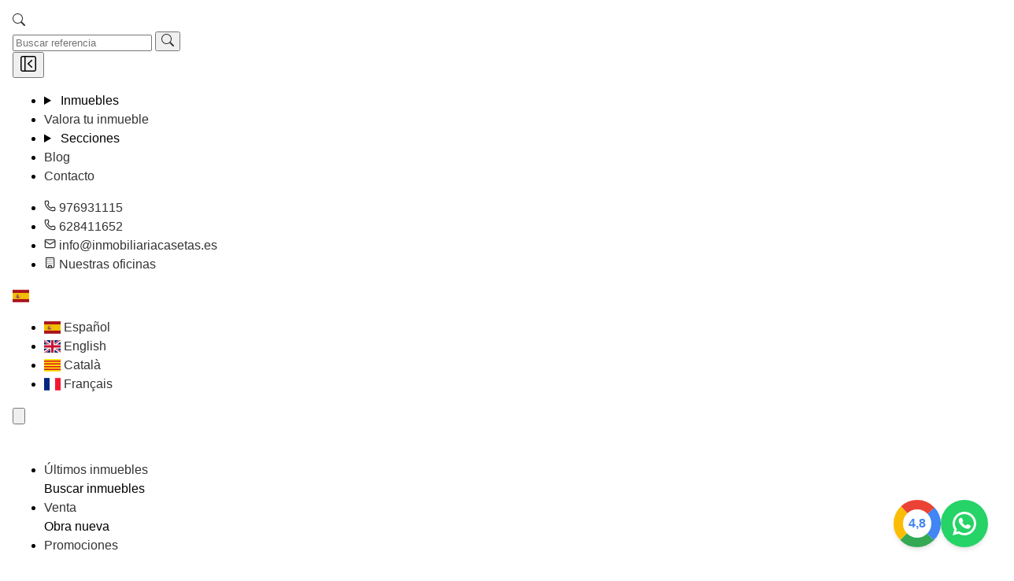

--- FILE ---
content_type: text/html; charset=utf-8
request_url: https://www.inmobiliariacasetas.es/section/alquiler/
body_size: 11536
content:







<!doctype html>
<html lang="es">

<head>

  <link rel="dns-prefetch" href="//mts0.googleapis.com">
  <link rel="dns-prefetch" href="//mts1.googleapis.com">
  <link rel="dns-prefetch" href="//cdnjs.cloudflare.com">

  <link rel="dns-prefetch" href="https://c.tile.openstreetmap.org">
  <link rel="preconnect" href="https://c.tile.openstreetmap.org" crossorigin>

  <link rel="dns-prefetch" href="https://fonts.googleapis.com">
  <link rel="preconnect" href="https://fonts.googleapis.com" crossorigin>
  <link rel="dns-prefetch" href="https://fonts.gstatic.com">
  <link rel="preconnect" href="https://fonts.gstatic.com" crossorigin>

  <meta charset="UTF-8">
  <meta http-equiv="X-UA-Compatible" content="IE=edge,chrome=1">
  <meta name="viewport" content="width=device-width, initial-scale=1.0">

  
    <link rel="preload" as="image" href="https://witei-media.s3.amazonaws.com/web_logos/0UGqwc022S.png" />
  

  
  



<meta name="robots" content="follow, index, max-snippet:-1, max-video-preview:-1, max-image-preview:large"/>


  
    <link rel="alternate" hreflang="es" href="https://www.inmobiliariacasetas.es"/>
  

  
    <link rel="alternate" hreflang="en" href="https://www.inmobiliariacasetas.es"/>
  

  
    <link rel="alternate" hreflang="it" href="https://www.inmobiliariacasetas.es"/>
  

  
    <link rel="alternate" hreflang="ca" href="https://www.inmobiliariacasetas.es"/>
  

  
    <link rel="alternate" hreflang="fr" href="https://www.inmobiliariacasetas.es"/>
  

  
    <link rel="alternate" hreflang="ru" href="https://www.inmobiliariacasetas.es"/>
  

  
    <link rel="alternate" hreflang="nl" href="https://www.inmobiliariacasetas.es"/>
  

  
    <link rel="alternate" hreflang="nb" href="https://www.inmobiliariacasetas.es"/>
  

  
    <link rel="alternate" hreflang="fi" href="https://www.inmobiliariacasetas.es"/>
  

  
    <link rel="alternate" hreflang="de" href="https://www.inmobiliariacasetas.es"/>
  

  
    <link rel="alternate" hreflang="sv" href="https://www.inmobiliariacasetas.es"/>
  

<link rel="alternate" hreflang="x-default" href="https://www.inmobiliariacasetas.es" />

<meta name="author" content="Inmobiliaria Casetas">

<!-- OG Facebook -->
<meta property="og:type" content="website" />
<meta property="og:locale" content="es_ES" />
<meta property="og:locale:alternate" content="en_US" />
<meta property="og:site_name" content="Inmobiliaria Casetas" />

<!-- X Twitter -->
<meta name="twitter:card" content="summary_large_image" />


<link rel="canonical" href="https://www.inmobiliariacasetas.es/section/alquiler/" />

<title>ALQUILER</title>
<meta name="description" content="Alquiler de viviendas, locales comerciales, garajes, trasteros, etc diponible actualmente">

<!-- OG Facebook -->
<meta property="og:title" content="ALQUILER"/>
<meta property="og:description" content="Alquiler de viviendas, locales comerciales, garajes, trasteros, etc diponible actualmente"/>
<meta property="og:url" content="https://www.inmobiliariacasetas.es/section/alquiler/"/>

  <meta property="og:image" content="https://witei-media.s3.amazonaws.com/web_logos/0UGqwc022S.png"/>


<!-- Twitter X -->
<meta name="twitter:title" content="ALQUILER"/>
<meta name="twitter:description" content="Alquiler de viviendas, locales comerciales, garajes, trasteros, etc diponible actualmente"/>
<meta name="twitter:url" content="https://www.inmobiliariacasetas.es/section/alquiler/"/>

  <meta name="twitter:image" content="https://witei-media.s3.amazonaws.com/web_logos/0UGqwc022S.png"/>




  
    <link rel="shortcut icon" href="https://witei-media.s3.amazonaws.com/web_favicons/CPslKWi3sv.png">
  

  
    
      <!-- Google tag (gtag.js) -->
      <script async src="https://www.googletagmanager.com/gtag/js?id=G-PCPXFK0X0E"></script>
      <script type="text/plain" data-category="analytics">
        window.dataLayer = window.dataLayer || [];
        function gtag(){dataLayer.push(arguments);}
        gtag('js', new Date());
        gtag('config', 'G-PCPXFK0X0E');
      </script>
    
    
  

  

  

  <style>
    body * {
      font-family: "Karla", sans-serif;
    }
    :root {
      --agency-color: #125364;
    }
    
    
    .h2-heading {
      text-align: center;
      font-weight: var(--tw-font-weight-semibold);
      font-size: var(--tw-text-4xl);
      line-height: var(--tw-leading, var(--tw-text-4xl--line-height));
      padding-bottom: calc(var(--tw-spacing) * 10);
      color: var(--tw-color-slate-800);
    }
  </style>

  
  <link rel="preload" as="style" href="https://static.witei.com/static/web_client/barcelona/css/style.46ee1aa30815.css"
    onload="this.onload=null;this.rel='stylesheet'" />
  
    <link rel="preload" as="style" href="https://cdnjs.cloudflare.com/ajax/libs/leaflet/1.9.4/leaflet.min.css" 
      integrity="sha512-h9FcoyWjHcOcmEVkxOfTLnmZFWIH0iZhZT1H2TbOq55xssQGEJHEaIm+PgoUaZbRvQTNTluNOEfb1ZRy6D3BOw==" 
      crossorigin="anonymous" referrerpolicy="no-referrer" onload="this.onload=null;this.rel='stylesheet'" />
    <link rel="preload" as="style" href="https://cdnjs.cloudflare.com/ajax/libs/leaflet.markercluster/1.5.3/MarkerCluster.Default.min.css" 
      integrity="sha512-fYyZwU1wU0QWB4Yutd/Pvhy5J1oWAwFXun1pt+Bps04WSe4Aq6tyHlT4+MHSJhD8JlLfgLuC4CbCnX5KHSjyCg==" 
      crossorigin="anonymous" referrerpolicy="no-referrer" onload="this.onload=null;this.rel='stylesheet'" />
    <link rel="preload" as="style" href="https://cdnjs.cloudflare.com/ajax/libs/leaflet.markercluster/1.5.3/MarkerCluster.min.css" 
      integrity="sha512-ENrTWqddXrLJsQS2A86QmvA17PkJ0GVm1bqj5aTgpeMAfDKN2+SIOLpKG8R/6KkimnhTb+VW5qqUHB/r1zaRgg==" 
      crossorigin="anonymous" referrerpolicy="no-referrer" onload="this.onload=null;this.rel='stylesheet'" />
  
  <link rel="preload" as="style" href="https://fonts.googleapis.com/css2?family=Montserrat:wght@400;700&family=Kaushan+Script&family=Droid+Serif:ital,wght@0,400;0,700;1,400;1,700&family=Roboto+Slab:wght@100;300;400;700&family=Source+Sans+Pro:wght@300;400&display=swap" 
    onload="this.onload=null;this.rel='stylesheet'">


  
  

  

  <link rel="preload stylesheet" as="style" href="https://static.witei.com/static/web_client/autogenerated_files/css/tailwind-web-styles.92ea6ef5ac71.css" media="all">
  <link rel="preload stylesheet" as="style" href="https://cdn.jsdelivr.net/npm/daisyui@5" type="text/css" />
  <link rel="stylesheet" href="https://static.witei.com/static/web_client/css/cookie_consent.138866d56b74.css">

  
</head>

<body class="tw:dark:!bg-blue-950 ">

  
  

<nav class="main-navbar tw:!p-0 tw:bg-transparent tw:z-50 tw:start-0 tw:mt-3 tw:transition-colors tw:relative">
  <div class="tw:flex tw:w-full tw:items-center tw:justify-between tw:mx-auto tw:px-5 tw:lg:px-20 tw:transition">
    <div class="navbar-start">
      
  <a href="/" class="tw:flex tw:items-center tw:space-x-3 tw:rtl:space-x-reverse tw:bg-left
    tw:bg-no-repeat tw:bg-contain tw:h-12 tw:w-40"
    style="background-image: url(https://witei-media.s3.amazonaws.com/web_logos/0UGqwc022S.png);" title="Inmobiliaria Casetas"
    alt="Inmobiliaria Casetas">
  </a>

    </div>
    <div class="navbar-center tw:flex tw:lg:bg-zinc-800 tw:rounded-sm tw:gap-2">
      <div class="tw:flex tw:items-center tw:gap-5 tw:lg:order-2 tw:space-x-1 tw:lg:space-x-0 rtl:tw:space-x-reverse">
        

<div id="search-dropdown" class="dropdown dropdown-end tw:m-0">
  <div tabindex="0" role="button" aria-label="Search icon"
    class="tw:rounded-md tw:cursor-pointer tw:bg-white tw:border tw:border-gray-200 tw:p-2">
    <svg xmlns="http://www.w3.org/2000/svg" width="16" height="16" fill="currentColor" viewBox="0 0 16 16">
      <path d="M11.742 10.344a6.5 6.5 0 1 0-1.397 1.398h-.001q.044.06.098.115l3.85 3.85a1 1 0 0 0 1.415-1.414l-3.85-3.85a1 1 0 0 0-.115-.1zM12 6.5a5.5 5.5 0 1 1-11 0 5.5 5.5 0 0 1 11 0"/>
    </svg>
  </div>
  <div tabindex="0" class="dropdown-content tw:z-50 tw:mt-2 tw:bg-white tw:shadow-md tw:rounded-lg tw:border tw:border-gray-100 tw:p-2">
    <form role="search" method="GET" action="/find/" class="tw:flex tw:items-center tw:gap-1">
      <input type="text" name="identifier" id="search"
        placeholder="Buscar referencia"
        class="input input-bordered input-sm tw:!w-[200px] tw:!outline-none tw:!pr-10 
        tw:placeholder-gray-400 tw:text-black" />
      <button type="submit" class="tw:btn tw:btn-sm tw:btn-neutral tw:cursor-pointer tw:absolute tw:right-5 tw:z-10" 
        title="Buscar">
        <svg xmlns="http://www.w3.org/2000/svg" width="16" height="16" fill="currentColor" viewBox="0 0 16 16">
          <path d="M11.742 10.344a6.5 6.5 0 1 0-1.397 1.398h-.001q.044.06.098.115l3.85 3.85a1 1 0 0 0 1.415-1.414l-3.85-3.85a1 1 0 0 0-.115-.1zM12 6.5a5.5 5.5 0 1 1-11 0 5.5 5.5 0 0 1 11 0"/>
        </svg>
      </button>
    </form>
  </div>
</div>
        

<!-- Overlay -->
<div id="overlay" class="tw:fixed tw:inset-0 tw:bg-black/50 tw:z-40 tw:hidden"></div>
<!-- Off canvas -->
<div id="sidebar" class="tw:fixed tw:top-0 tw:overflow-auto tw:left-0 tw:w-64 tw:h-full tw:bg-white tw:shadow-lg tw:z-50 tw:-translate-x-full tw:transition-transform tw:duration-300 tw:flex tw:flex-col">
  <div class="tw:flex tw:justify-between tw:items-center tw:p-2">
    
  <a href="/" class="tw:flex tw:items-center tw:space-x-3 tw:rtl:space-x-reverse tw:bg-left
    tw:bg-no-repeat tw:bg-contain tw:h-12 tw:w-40"
    style="background-image: url(https://witei-media.s3.amazonaws.com/web_logos/0UGqwc022S.png);" title="Inmobiliaria Casetas"
    alt="Inmobiliaria Casetas">
  </a>

    <button id="closeMenuBtn" aria-label="Close menu"
      class="ttw:font-sm tw:cursor-pointer tw:mr-1 tw:border tw:rounded-sm tw:p-1 tw:bg-gray-100 
        tw:border-gray-300 tw:hover:bg-gray-200">
      <svg fill="none" height="24" viewBox="0 0 24 24" width="24" xmlns="http://www.w3.org/2000/svg"><g fill="#000001"><path d="m16.765 8.29526c.3011-.28441.3147-.75909.0303-1.06023-.2844-.30113-.7591-.3147-1.0603-.03029l-4.5 4.24996c-.15.1417-.235.339-.235.5453s.085.4036.235.5453l4.5 4.25c.3012.2844.7759.2708 1.0603-.0303.2844-.3012.2708-.7758-.0303-1.0603l-3.9227-3.7047z"/><path clip-rule="evenodd" d="m2 4.75c0-1.51878 1.23122-2.75 2.75-2.75h14.5c1.5188 0 2.75 1.23122 2.75 2.75v14.5c0 1.5188-1.2312 2.75-2.75 2.75h-14.5c-1.51878 0-2.75-1.2312-2.75-2.75zm2.75-1.25c-.69036 0-1.25.55964-1.25 1.25v14.5c0 .6904.55964 1.25 1.25 1.25h2.25v-17zm14.5 17h-10.75v-17h10.75c.6904 0 1.25.55964 1.25 1.25v14.5c0 .6904-.5596 1.25-1.25 1.25z" fill-rule="evenodd"/></g></svg>
    </button>
  </div>
  <ul class="menu tw:space-y-1 tw:!p-2 tw:!w-full tw:!mb-auto tw:!pt-4">
    <li>
      <details>
        <summary class="tw:cursor-pointer tw:!flex tw:justify-between tw:text-black">
          Inmuebles
        </summary>
        <ul class="tw:!pl-2">
          
            <li>
              <a href="/#latest" class="tw:hover:!text-gray-500">
                Últimos inmuebles
              </a>
            </li>
          
  
          
          <div class="tw:px-4 tw:py-2 tw:bg-slate-50 tw:rounded-sm">
            <span class="tw:block tw:uppercase tw:text-xs tw:text-gray-500 tw:truncate 
              tw:dark:text-gray-400">
              Buscar inmuebles
            </span>
          </div>
          
            <li>
              <a href="/find/?buy_op=selling" class="tw:hover:!text-gray-500">
                Venta
              </a>
            </li>
          
  
          
            <div class="tw:px-4 tw:py-2 tw:bg-slate-50 tw:rounded-sm">
              <span class="tw:block tw:uppercase tw:text-xs tw:text-gray-500 tw:truncate 
                tw:dark:text-gray-400">
                Obra nueva
              </span>
            </div>
            <li>
              <a href="/development/" class="tw:hover:!text-gray-500">
                Promociones
              </a>
            </li>
          
        </ul>
      </details>
    </li>
    <li>
      <summary class="tw:text-black">
        <a href="/valorar-inmueble/" class="tw:w-full tw:block">
          Valora tu inmueble
        </a>
      </summary>
    </li>
    
    <li>
      <details>
        <summary class="tw:cursor-pointer tw:!flex tw:justify-between tw:text-black">
          Secciones
        </summary>
        <ul class="tw:!pl-2">
          
            <li>
              
                <a href="/section/novedades/" class="tw:hover:!text-gray-500">
                  NOVEDADES
                </a>
              
            </li>
          
            <li>
              
                <a href="/section/alquiler/" class="tw:hover:!text-gray-500">
                  ALQUILER
                </a>
              
            </li>
          
            <li>
              
                <a href="/section/venta/" class="tw:hover:!text-gray-500">
                  VENTA
                </a>
              
            </li>
          
            <li>
              
                <a href="/section/mapa-de-inmuebles-disponibles/" class="tw:hover:!text-gray-500">
                  MAPA DE INMUEBLES DISPONIBLES
                </a>
              
            </li>
          
            <li>
              
                <a href="/section/agente-api/" class="tw:hover:!text-gray-500">
                  AGENTE API
                </a>
              
            </li>
          
        </ul>
      </details>
    </li>
    
    
      <li>
        <summary class="tw:text-black">
          <a href="/blog/" class="tw:w-full tw:block">
            Blog
          </a>
        </summary>
      </li>
    
    <li>
      <summary class="tw:text-black">
        <a href="/contact/" class="tw:w-full tw:block">
          Contacto
        </a>
      </summary>
    </li>
  </ul>
  <ul class="menu tw:space-y-1 tw:!p-2 tw:!w-full tw:!pb-4">
    
      <li>
        <summary class="tw:text-black">
          <a href="tel:976931115" class="tw:w-full tw:flex tw:gap-2 
            tw:items-center tw:block tw:break-all">
            <svg xmlns="http://www.w3.org/2000/svg" width="15" height="15" viewBox="0 0 24 24" fill="none" stroke="currentColor" stroke-width="2" stroke-linecap="round" stroke-linejoin="round" class="lucide lucide-phone-icon lucide-phone"><path d="M13.832 16.568a1 1 0 0 0 1.213-.303l.355-.465A2 2 0 0 1 17 15h3a2 2 0 0 1 2 2v3a2 2 0 0 1-2 2A18 18 0 0 1 2 4a2 2 0 0 1 2-2h3a2 2 0 0 1 2 2v3a2 2 0 0 1-.8 1.6l-.468.351a1 1 0 0 0-.292 1.233 14 14 0 0 0 6.392 6.384"/></svg>
            976931115
          </a>
        </summary>
      </li>
    
    
      <li>
        <summary class="tw:text-black">
          <a href="tel:628411652" class="tw:w-full tw:flex tw:gap-2 
            tw:items-center tw:block tw:break-all">
            <svg xmlns="http://www.w3.org/2000/svg" width="15" height="15" viewBox="0 0 24 24" fill="none" stroke="currentColor" stroke-width="2" stroke-linecap="round" stroke-linejoin="round" class="tw:w-4 tw:h-4 tw:min-w-4 tw:min-h-4 lucide lucide-phone-icon lucide-phone"><path d="M13.832 16.568a1 1 0 0 0 1.213-.303l.355-.465A2 2 0 0 1 17 15h3a2 2 0 0 1 2 2v3a2 2 0 0 1-2 2A18 18 0 0 1 2 4a2 2 0 0 1 2-2h3a2 2 0 0 1 2 2v3a2 2 0 0 1-.8 1.6l-.468.351a1 1 0 0 0-.292 1.233 14 14 0 0 0 6.392 6.384"/></svg>
            628411652
          </a>
        </summary>
      </li>
    
    
      <li>
        <summary class="tw:text-black">
          <a href="/cdn-cgi/l/email-protection#4920272f2609202724262b202520283b20282a283a2c3d283a672c3a" class="tw:w-full tw:flex tw:gap-2 
            tw:items-center tw:block tw:break-all">
            <svg xmlns="http://www.w3.org/2000/svg" width="15" height="15" viewBox="0 0 24 24" fill="none" stroke="currentColor" stroke-width="2" stroke-linecap="round" stroke-linejoin="round" class="tw:w-4 tw:h-4 tw:min-w-4 tw:min-h-4 lucide lucide-mail-icon lucide-mail"><path d="m22 7-8.991 5.727a2 2 0 0 1-2.009 0L2 7"/><rect x="2" y="4" width="20" height="16" rx="2"/></svg>
            <span class="__cf_email__" data-cfemail="01686f676e41686f6c6e63686d6860736860626072647560722f6472">[email&#160;protected]</span>
          </a>
        </summary>
      </li>
    
    <li>
      <summary class="tw:text-black">
        <a href="/offices/" class="tw:w-full tw:flex tw:gap-2 
          tw:items-center tw:block tw:break-all">
          <svg xmlns="http://www.w3.org/2000/svg" width="15" height="15" viewBox="0 0 24 24" fill="none" stroke="currentColor" stroke-width="2" stroke-linecap="round" stroke-linejoin="round" class="tw:w-4 tw:h-4 tw:min-w-4 tw:min-h-4 lucide lucide-building-icon lucide-building"><path d="M12 10h.01"/><path d="M12 14h.01"/><path d="M12 6h.01"/><path d="M16 10h.01"/><path d="M16 14h.01"/><path d="M16 6h.01"/><path d="M8 10h.01"/><path d="M8 14h.01"/><path d="M8 6h.01"/><path d="M9 22v-3a1 1 0 0 1 1-1h4a1 1 0 0 1 1 1v3"/><rect x="4" y="2" width="16" height="20" rx="2"/></svg>
          Nuestras oficinas
        </a>
      </summary>
    </li>
  </ul>
</div>
        <div class="tw:lg:me-3 tw:me-0">
          

<div class="dropdown dropdown-end">
  <div tabindex="0" role="button">
    <span class="flag-icon flag-icon-es tw:rounded-sm tw:cursor-pointer"
      aria-label="Flag">
    </span>
  </div>
  <ul tabindex="0" class="menu dropdown-content tw:rounded-box tw:z-1 tw:bg-white 
    tw:!mt-3 tw:!p-2 tw:rounded-md tw:shadow-md tw:border tw:border-gray-300" 
    id="language-dropdown-menu">
    
      <li id="lang-es">
        <a href="javascript:void(0)" role="menuitem"
          class="select-language dropdown-item tw:hover:no-underline tw:block tw:px-4 
          tw:!py-2 tw:hover:!bg-gray-100 tw:text-sm" data-language="es">
          <span class="flag-icon flag-icon-es tw:rounded-sm"></span>
          
            Español
          
        </a>
      </li>
    
      <li id="lang-en">
        <a href="javascript:void(0)" role="menuitem"
          class="select-language dropdown-item tw:hover:no-underline tw:block tw:px-4 
          tw:!py-2 tw:hover:!bg-gray-100 tw:text-sm" data-language="en">
          <span class="flag-icon flag-icon-en tw:rounded-sm"></span>
          
            English
          
        </a>
      </li>
    
      <li id="lang-ca">
        <a href="javascript:void(0)" role="menuitem"
          class="select-language dropdown-item tw:hover:no-underline tw:block tw:px-4 
          tw:!py-2 tw:hover:!bg-gray-100 tw:text-sm" data-language="ca">
          <span class="flag-icon flag-icon-ca tw:rounded-sm"></span>
          
            Català
          
        </a>
      </li>
    
      <li id="lang-fr">
        <a href="javascript:void(0)" role="menuitem"
          class="select-language dropdown-item tw:hover:no-underline tw:block tw:px-4 
          tw:!py-2 tw:hover:!bg-gray-100 tw:text-sm" data-language="fr">
          <span class="flag-icon flag-icon-fr tw:rounded-sm"></span>
          
            Français
          
        </a>
      </li>
    
  </ul>
</div>
        </div>
        <div class="tw:lg:hidden tw:h-6 tw:w-6">
  <button id="openMenuBtn" class="tw:cursor-pointer" aria-label="Open menu">
    <svg class="tw:w-6 tw:h-6 tw:dark:!text-white" aria-hidden="true" xmlns="http://www.w3.org/2000/svg" fill="none" viewBox="0 0 17 14">
      <path stroke="currentColor" stroke-linecap="round" stroke-linejoin="round" stroke-width="2" d="M1 1h15M1 7h15M1 13h15"></path>
    </svg>
  </button>
</div>
      </div>
      <div class="tw:lg:p-3 tw:p-0">
        

<div id="horizontal-menu" class="tw:lg:inline-flex tw:shrink-0 tw:hidden tw:gap-5">
  <div class="dropdown">
    <div tabindex="0" class="tw:flex tw:cursor-pointer tw:dark:!text-white tw:hover:!text-gray-400">
      Inmuebles
      <svg aria-hidden="true" xmlns="http://www.w3.org/2000/svg" width="22" height="22" fill="none" viewBox="0 0 24 24">
        <path stroke="currentColor" stroke-linecap="round" stroke-linejoin="round" stroke-width="2" d="m8 10 4 4 4-4"/>
      </svg>
    </div>
    <ul tabindex="0" class="menu dropdown-content tw:!p-2 tw:bg-white tw:!mt-3 tw:rounded-md 
      tw:shadow-md tw:border tw:border-gray-200">
      
        <li>
          <a href="/#latest"
            class="tw:block tw:px-4 tw:py-2 tw:hover:!bg-gray-100">
            Últimos inmuebles
          </a>
        </li>
      
      
      <div class="tw:px-4 tw:py-2 tw:bg-slate-50 tw:rounded-sm">
        <span class="tw:block tw:uppercase tw:text-xs tw:text-gray-500 tw:truncate 
          tw:dark:text-gray-400">
          Buscar inmuebles
        </span>
      </div>
      
        <li>
          <a href="/find/?buy_op=selling"
            class="tw:block tw:px-4 tw:py-2 tw:hover:!bg-gray-100">
            Venta
          </a>
        </li>
      
      
        <div class="tw:px-4 tw:py-2 tw:bg-slate-50 tw:rounded-sm">
          <span class="tw:block tw:uppercase tw:text-xs tw:text-gray-500 tw:truncate 
            tw:dark:text-gray-400">
            Obra nueva
          </span>
        </div>
        <li>
          <a href="/development/"
            class="tw:block tw:px-4 tw:py-2 tw:hover:!bg-gray-100">
            Promociones
          </a>
        </li>
      
    </ul>
  </div>
  <a href="/valorar-inmueble/" class="menu-element tw:dark:!text-white tw:hover:!text-gray-400">
    Valora tu inmueble
  </a>
  
  <div class="dropdown">
    <div tabindex="0" class="tw:flex tw:cursor-pointer tw:dark:!text-white tw:hover:!text-gray-400">
      Secciones
      <svg aria-hidden="true" xmlns="http://www.w3.org/2000/svg" width="22" height="22" fill="none" viewBox="0 0 24 24">
        <path stroke="currentColor" stroke-linecap="round" stroke-linejoin="round" stroke-width="2" d="m8 10 4 4 4-4"/>
      </svg>
    </div>
    <ul tabindex="0" class="menu dropdown-content tw:!p-2 tw:bg-white tw:!mt-3 tw:rounded-md 
      tw:shadow-lg tw:border tw:border-gray-200">
      
        <li>
          
            <a href="/section/novedades/"
              class="tw:block tw:px-4 tw:py-2 tw:hover:!bg-gray-100">
              NOVEDADES
            </a>
          
        </li>
      
        <li>
          
            <a href="/section/alquiler/"
              class="tw:block tw:px-4 tw:py-2 tw:hover:!bg-gray-100">
              ALQUILER
            </a>
          
        </li>
      
        <li>
          
            <a href="/section/venta/"
              class="tw:block tw:px-4 tw:py-2 tw:hover:!bg-gray-100">
              VENTA
            </a>
          
        </li>
      
        <li>
          
            <a href="/section/mapa-de-inmuebles-disponibles/"
              class="tw:block tw:px-4 tw:py-2 tw:hover:!bg-gray-100">
              MAPA DE INMUEBLES DISPONIBLES
            </a>
          
        </li>
      
        <li>
          
            <a href="/section/agente-api/"
              class="tw:block tw:px-4 tw:py-2 tw:hover:!bg-gray-100">
              AGENTE API
            </a>
          
        </li>
      
    </ul>
  </div>
  
    
      <a href="/blog/" class="menu-element tw:dark:!text-white tw:hover:!text-gray-400">
        Blog
      </a>
    
    <a href="/contact/" class="menu-element tw:dark:!text-white tw:hover:!text-gray-400">
      Contacto
    </a>
  </ul>
</div>
      </div>
    </div>
  </div>
</nav>


  
    <div class="section-wrapper tw:container tw:mx-auto tw:dark:text-white 
    tw:px-10 tw:my-10">
    <h1 class="section-wrapper__title tw:text-3xl tw:mb-10">
      ALQUILER
    </h1>
    <div class="section-wrapper__text tw:w-full">
      <p><a href="https://www.inmobiliariacasetas.es/find/?kind=shop&amp;ordering=&amp;renting=true" target="_blank">Alquiler de viviendas, locales comerciales, garajes, trasteros, etc  diponible actualmente</a><br></p>
    </div>
  </div>


  
  

<footer class="tw:bg-zinc-50 tw:dark:bg-blue-950 tw:border-t tw:border-gray-200">
  <div class="tw:mx-auto tw:w-full tw:max-w-[var(--max-container-width)] tw:px-12 tw:pt-14">
    <div class="tw:md:flex tw:md:justify-between tw:pb-6">
      <div class="tw:grid tw:grid-cols-2 tw:gap-8 tw:sm:gap-6 tw:sm:grid-cols-6">
        
          <div class="tw:shadow-lg tw:col-span-2 tw:z-10" id="map"></div>
        
        <div>
          <p class="tw:mb-6 tw:!text-sm tw:!font-semibold tw:text-gray-900 tw:uppercase tw:dark:!text-white">
            Contacto
          </p>
          
            <div class="md:tw:-mt-4 tw:mb-2">
              
                <a href="/">
                  <img src="https://witei-media.s3.amazonaws.com/web_logos/0UGqwc022S.png" class="tw:w-44" alt="Inmobiliaria Casetas"
                    title="Inmobiliaria Casetas" loading="lazy" width="135" height="40" />
                </a>
              
            </div>
          
          <ul class="tw:text-gray-700 tw:dark:text-gray-200 tw:!pl-0">
            <li class="tw:mb-4">
              <a href="/contact/" class="tw:hover:!underline tw:hover:text-current tw:!text-current">
                Contacta con nosotros
              </a>
            </li>
            
              <li id="footer-link-our-offces">
                <a href="/offices/" class="tw:hover:!underline tw:hover:text-current tw:!text-current">
                  Nuestras oficinas
                </a>
              </li>
            
          </ul>
        </div>
        <div>
          <p class="tw:mb-6 tw:!text-sm tw:!font-semibold tw:text-gray-900 tw:uppercase tw:dark:!text-white">
            Recursos
          </p>
          <ul class="tw:text-gray-700 tw:dark:text-gray-200 tw:!pl-0">
            
            <li class="tw:mb-4">
              <a href="/blog/" class="tw:hover:!underline tw:hover:text-current tw:!text-current">
                Blog
              </a>
            </li>
            
            <li class="tw:mb-4">
              <a href="/find/" class="tw:hover:!underline tw:hover:text-current tw:!text-current">
                Buscar inmuebles
              </a>
            </li>
            
            <li>
              <a href="/valorar-inmueble/" class="tw:hover:!underline tw:hover:text-current tw:!text-current">
                Valora tu inmueble
              </a>
            </li>
            
          </ul>
        </div>
        
        <div>
          <p class="tw:mb-6 tw:!text-sm tw:!font-semibold tw:text-gray-900 tw:uppercase tw:dark:!text-white">
            Secciones
          </p>
          <ul class="tw:text-gray-700 tw:dark:text-gray-200 tw:!pl-0">
            
            <li class="max-w-48 tw:mb-4">
              
              <a href="/section/novedades/" class="tw:hover:!underline tw:hover:text-current tw:!text-current">
                NOVEDADES
              </a>
              
            </li>
            
            <li class="max-w-48 tw:mb-4">
              
              <a href="/section/alquiler/" class="tw:hover:!underline tw:hover:text-current tw:!text-current">
                ALQUILER
              </a>
              
            </li>
            
            <li class="max-w-48 tw:mb-4">
              
              <a href="/section/venta/" class="tw:hover:!underline tw:hover:text-current tw:!text-current">
                VENTA
              </a>
              
            </li>
            
            <li class="max-w-48 tw:mb-4">
              
              <a href="/section/mapa-de-inmuebles-disponibles/" class="tw:hover:!underline tw:hover:text-current tw:!text-current">
                MAPA DE INMUEBLES DISPONIBLES
              </a>
              
            </li>
            
            <li class="max-w-48 tw:mb-4">
              
              <a href="/section/agente-api/" class="tw:hover:!underline tw:hover:text-current tw:!text-current">
                AGENTE API
              </a>
              
            </li>
            
          </ul>
        </div>
        
        <div>
          <p class="tw:mb-6 tw:!text-sm tw:!font-semibold tw:text-gray-900 tw:uppercase tw:dark:!text-white">
            Legal
          </p>
          <ul class="tw:text-gray-700 tw:dark:text-gray-200 tw:!pl-0" id="legal-links">
            <li class="tw:mb-4">
              <a href="/privacy_policy/" target="_blank" class="tw:hover:!underline tw:hover:text-current tw:!text-current">
                Política de privacidad
              </a>
            </li>
            
            <li class="tw:mb-4">
              <a href="/terms_of_use/" target="_blank" class="tw:hover:underline tw:hover:text-current tw:!text-current">
                Aviso Legal
              </a>
            </li>
            <li class="tw:mb-4">
              <a href="/cookie_policy/" target="_blank" class="tw:hover:!underline tw:hover:text-current tw:!text-current">
                Política de Cookies
              </a>
            </li>
            <li class="tw:mb-4">
              <a href="#" data-cc="show-preferencesModal" class="tw:hover:!underline tw:hover:text-current tw:!text-current">
                Gestionar cookies
              </a>
            </li>
            
          </ul>
        </div>
      </div>
      
    </div>
    <hr class="tw:border-gray-200 tw:sm:mx-auto tw:dark:border-gray-700 tw:!m-0" />
    <div class="tw:sm:flex tw:sm:items-center tw:sm:justify-between tw:py-8">
      <span class="tw:text-sm tw:text-gray-700 tw:sm:text-center tw:dark:text-gray-200">
        &copy; Copyright 2026 All rights reserved.
      </span>
      <div class="tw:flex tw:mt-4 tw:sm:justify-center tw:items-center tw:sm:mt-0 tw:gap-x-4">
        
        <a href="https://www.facebook.com/InmobiliariaCasetas" 
          class="tw:text-gray-500 tw:hover:text-gray-900 tw:text-lg" 
          target="_blank" title="Facebook">
          <svg xmlns="http://www.w3.org/2000/svg" width="20" height="20" class="tw:w-5 tw:h-5 tw:text-gray-800 tw:dark:!text-white" fill="currentColor" class="bi bi-facebook" viewBox="0 0 16 16">
            <path d="M16 8.049c0-4.446-3.582-8.05-8-8.05C3.58 0-.002 3.603-.002 8.05c0 4.017 2.926 7.347 6.75 7.951v-5.625h-2.03V8.05H6.75V6.275c0-2.017 1.195-3.131 3.022-3.131.876 0 1.791.157 1.791.157v1.98h-1.009c-.993 0-1.303.621-1.303 1.258v1.51h2.218l-.354 2.326H9.25V16c3.824-.604 6.75-3.934 6.75-7.951"/>
          </svg>
          <span class="tw:sr-only">Facebook</span>
        </a>
        
        
        <a href="https://www.instagram.com/inmobiliariacasetas/" 
          class="tw:text-gray-500 tw:hover:text-gray-900 tw:text-lg" 
          target="_blank" title="Instagram">
          <svg class="tw:w-6 tw:h-6 tw:text-gray-800 tw:dark:!text-white" width="20px" height="20px" aria-hidden="true" xmlns="http://www.w3.org/2000/svg" width="24" height="24" fill="none" viewBox="0 0 24 24">
            <path fill="currentColor" fill-rule="evenodd" d="M3 8a5 5 0 0 1 5-5h8a5 5 0 0 1 5 5v8a5 5 0 0 1-5 5H8a5 5 0 0 1-5-5V8Zm5-3a3 3 0 0 0-3 3v8a3 3 0 0 0 3 3h8a3 3 0 0 0 3-3V8a3 3 0 0 0-3-3H8Zm7.597 2.214a1 1 0 0 1 1-1h.01a1 1 0 1 1 0 2h-.01a1 1 0 0 1-1-1ZM12 9a3 3 0 1 0 0 6 3 3 0 0 0 0-6Zm-5 3a5 5 0 1 1 10 0 5 5 0 0 1-10 0Z" clip-rule="evenodd"/>
          </svg>
          <span class="tw:sr-only">Instagram</span>
        </a>
        
        
        
        
        
        
      </div>
    </div>
  </div>
</footer>


  

<script data-cfasync="false" src="/cdn-cgi/scripts/5c5dd728/cloudflare-static/email-decode.min.js"></script><script defer src="https://static.witei.com/static/web_client/js/observe_element.01886765e19e.js"></script>


<script id="agencies-public-data" type="application/json">{"21642": {"geo_lat": 41.717985, "geo_lng": -1.0268077, "name": "Inmobiliaria Casetas", "image_src": "https://witei-media.s3.amazonaws.com/facades/P3S4Nhjd5Y.jpeg"}}</script>

<script>
  const officeURL = "/find/";
  const agenciesPublicData = JSON.parse(document.getElementById("agencies-public-data").textContent);
  const markers = [];

  function initMap() {
    var map = L.map('map')
    L.tileLayer('https://tile.openstreetmap.org/{z}/{x}/{y}.png', {
      maxZoom: 19,
      attribution: '&copy; <a href="https://www.openstreetmap.org/copyright">OpenStreetMap</a>',
    }).addTo(map);


    Object.entries(agenciesPublicData).forEach(([id, data]) => {
      const marker = L.marker([data.geo_lat, data.geo_lng]).addTo(map);
      marker.bindPopup(`
        <a href="${officeURL}?agency=${id}">
          <img src="${data.image_src}" class="img-responsive" alt="${data.name}" 
            style="max-height:140px;margin-bottom:10px;" loading="lazy">
          <b>${data.name}</b>
        </a>
      `);

      markers.push(marker);
    });

    const markerGroup = new L.featureGroup(markers);
    map.fitBounds(markerGroup.getBounds());
  }

  document.addEventListener("DOMContentLoaded", function() {
    observeElement('#map', initMap)
  });
</script>





  <link rel="preload" as="style" href="https://static.witei.com/static/vendor/flag-icon/css/flag-icon.min.cf206f914b3d.css" 
    onload="this.onload=null;this.rel='stylesheet'">
  <link rel="preload" as="style" href="https://static.witei.com/static/web_client/css/web_widgets/web_widgets.4c61f63412f7.css" 
    onload="this.onload=null;this.rel='stylesheet'">
  <link rel="stylesheet" href="https://static.witei.com/static/web_client/css/tailwind_common/reset_headings.103f2924a378.css">

  <!-- Start Cookie Consent -->
  
  <script src="https://cdn.jsdelivr.net/gh/orestbida/cookieconsent@3.0.1/dist/cookieconsent.umd.js"></script>
  <link href="https://cdn.jsdelivr.net/gh/orestbida/cookieconsent@3.0.1/dist/cookieconsent.css" rel="stylesheet">
  
  <!-- End Cookie Consent -->

  <script src="https://static.witei.com/static/jsi18n/es/djangojs.72777ea01b0b.js"></script>
  <script defer src="https://static.witei.com/static/web_client/js/tailwind_common/change_language_handler.61efbcb3bd55.js"></script>
  
  
<!-- Start Cookie Consent -->

  <script type="text/javascript">

    /**
    * All config. options available here:
    * https://cookieconsent.orestbida.com/reference/configuration-reference.html
    */
    CookieConsent.run({
          guiOptions: {
            consentModal: {
                layout: 'box',
                position: 'bottom left',
                flipButtons: false,
                equalWeightButtons: true
            },
            preferencesModal: {
                layout: 'box',
                // position: 'left right',
                flipButtons: false,
                equalWeightButtons: true
            }
        },

        categories: {
            necessary: {
                enabled: true,  // this category is enabled by default
                readOnly: true  // this category cannot be disabled
            },
            analytics: {
                enabled: false,
                readOnly: false
            },
            advertisement: {
                enabled: false,
                readOnly: false
            },
            functionality: {
                enabled: false,
                readOnly: false
            },
        },

        language: {
            default: 'es',
            translations: {
                es: {
                    consentModal: {
                        title: 'Gestionar Cookies 🍪',
                        description: 'Este sitio web utiliza cookies y/o tecnologías similares que almacenan y recuperan información cuando navegas. En general, estas tecnologías pueden servir para finalidades muy diversas, como, por ejemplo, reconocerte como usuario, obtener información sobre tus hábitos de navegación, o personalizar la forma en que se muestra el contenido. <br><br> Los usos concretos que hacemos de estas tecnologías se describen en la Política de Cookies del sitio Web. <br><br>Puedes retirar tu consentimiento u oponerte al procesamiento de datos según el interés legítimo en cualquier momento en la opción Gestionar Cookies y en la Política de Cookies y Política de Privacidad del sitio web.',
                        acceptAllBtn: 'Acceptar todas',
                        acceptNecessaryBtn: 'Rechazar todas',
                        showPreferencesBtn: 'Configurar preferencias',
                        footer: `
                            <a href="/privacy_policy/" target="_blank">Política de privacidad</a>
                            <a href="/cookie_policy/" target="_blank">Política de Cookies</a>`,
                    },
                    preferencesModal: {
                        title: 'Configurar preferencias de Cookies',
                        acceptAllBtn: 'Aceptar todas',
                        acceptNecessaryBtn: 'Rechazar todas',
                        savePreferencesBtn: 'Guardar configuración',
                        closeIconLabel: 'Cerrar ventana',
                        sections: [
                            {
                                title: 'Información general sobre cookies del sitio web',
                                description: 'Este sitio web usa cookies. Las usamos para mejorar tu experiencia en nuestros sitios web y también con fines de análisis y de marketing. Respetamos tu privacidad, por lo que te damos la opción de rechazar ciertos tipos de cookies. Haz clic en cada categoría para obtener más información y cambiar tus preferencias. Al bloquear ciertos tipos de cookies, es posible que esto afecte tu experiencia en el sitio web y limite los servicios que te podemos prestar.'
                            },
                            {
                                title: 'Cookies estrictamente necesarias',
                                description: 'Estas cookies son necesarias para que el sitio web funcione y no se pueden desactivar en nuestros sistemas. De forma general, solo se utilizan en acciones como cuando solicita servicios, establece sus preferencias de privacidad, inicia sesión o completa formularios. Puede configurar su navegador para bloquear o alertar sobre estas cookies, pero algunas partes de la web no funcionarán. Estas cookies no almacenan ninguna información de identificación personal.',
                                linkedCategory: 'necessary',
                                cookieTable: {
                                  caption: 'Listado de cookies necesarias',
                                  headers: {
                                      name: 'Cookie',
                                      domain: 'Dominio',
                                      duration: 'Duración',
                                      desc: 'Descripción'
                                  },
                                  body: [
                                      {
                                          name: 'csrftoken',
                                          domain: location.hostname,
                                          duration: '12 meses',
                                          desc: 'Permite el envío de formularios de forma segura, evitando posibles suplantaciones de identidad del usuario de la web.',
                                      },
                                      {
                                          name: 'sessionid',
                                          domain: location.hostname,
                                          duration: '12 meses',
                                          desc: 'Permite preservar ajustes de idioma y otras personalizaciones que afectan a la naveagción en el sitio web.',
                                      },
                                      {
                                          name: 'cc_cookie',
                                          domain: location.hostname,
                                          duration: '6 meses',
                                          desc: 'Permite preservar los ajustes realizados en esta herramienta de configuración de cookies.',
                                      },
                                      {
                                          name: 'wi_language',
                                          domain: location.hostname,
                                          duration: '12 meses',
                                          desc: 'Permite preservar ajustes de idioma en el sitio web.',
                                      }
                                  ]
                              }
                            },
                            {
                                title: 'Cookies para analíticas web',
                                description: 'Estas cookies nos permiten cuantificar el número de visitas y fuentes de tráfico para poder evaluar el rendimiento de nuestro sitio y mejorarlo. Nos ayudan a saber qué páginas son las más o las menos visitadas y de qué manera los visitantes navegan por el sitio. ',
                                linkedCategory: 'analytics',
                                cookieTable: {
                                  caption: 'Listado de cookies de analíticas',
                                  headers: {
                                      name: 'Cookie',
                                      domain: 'Dominio',
                                      duration: 'Duración',
                                      desc: 'Descripción'
                                  },
                                  body: [
                                    
                                      {
                                        name: '_ga',
                                        domain: location.hostname,
                                        duration: '12 meses',
                                        desc: 'Utilizada por Google Analytics para distinguir usuarios únicos asignando un identificador generado de forma aleatoria'
                                      },
                                      {
                                        name: '_gat_gtag_G-PCPXFK0X0E',
                                        domain: location.hostname,
                                        duration: '1 hora',
                                        desc: 'Utilizada por Google Analytics para distinguir usuarios únicos asignando un identificador generado de forma aleatoria'
                                      },
                                      {
                                        name: '_gid',
                                        domain: location.hostname,
                                        duration: '24 horas',
                                        desc: 'Utilizada por Google Analytics. Se utiliza para distinguir usuarios y permite el seguimiento de la interacción del usuario en el sitio web'
                                      }
                                    
                                  ]
                              }
                            },
                            {
                                title: 'Cookies de publicidad',
                                description: 'Utilizamos cookies para hacer que nuestros anuncios sean más atractivos y valiosos para los visitantes del sitio. Algunas aplicaciones comunes de las cookies son seleccionar publicidad en función de lo que sea relevante para un usuario; mejorar los informes sobre el rendimiento de la campaña publicitaria; y evitar mostrar anuncios que el usuario ya ha visto.',
                                linkedCategory: 'advertisement',
                                cookieTable: {
                                  caption: 'Listado de cookies de publicidad',
                                  headers: {
                                      name: 'Cookie',
                                      domain: 'Dominio',
                                      duration: 'Duración',
                                      desc: 'Descripción'
                                  },
                                  body: [
                                    
                                  ]
                              }
                            },
                            {
                                title: 'Cookies de funcionalidad',
                                description: 'Utilizamos un conjunto de cookies que son opcionales para que el sitio web funcione. Normalmente, solo se establecen en respuesta a la información proporcionada al sitio web para personalizar y optimizar tu experiencia. Por ejemplo: habilitar la herramienta de chat.',
                                linkedCategory: 'functionality',
                                cookieTable: {
                                  caption: 'Listado de cookies de funcionalidad',
                                  headers: {
                                      name: 'Cookie',
                                      domain: 'Dominio',
                                      desc: 'Descripción'
                                  },
                                  body: [
                                  ]
                              }
                            },
                            {
                                title: 'Más información',
                              description: `Para ampliar la información o realizar consultas sobre las Cookies o políticas del sitio web, por favor <a target="_blank" href="/contact/">póngase en contacto</a>.`
                            }
                        ]
                    }
                }
            }
        }
    });
  </script>
<!-- End Cookie Consent -->

  
  <script defer src="https://static.witei.com/static/web_client/js/tailwind_common/menu.247e5ab7b951.js"></script>
  
  <script defer src="https://static.witei.com/static/web_client/js/barcelona/navbar.cedcc70c44be.js"></script>
  
    <script defer src="https://cdnjs.cloudflare.com/ajax/libs/leaflet/1.9.4/leaflet.min.js" 
      integrity="sha512-puJW3E/qXDqYp9IfhAI54BJEaWIfloJ7JWs7OeD5i6ruC9JZL1gERT1wjtwXFlh7CjE7ZJ+/vcRZRkIYIb6p4g==" 
      crossorigin="anonymous" referrerpolicy="no-referrer">
    </script>
    <script defer src="https://cdnjs.cloudflare.com/ajax/libs/leaflet.markercluster/1.5.3/leaflet.markercluster.min.js" 
      integrity="sha512-TiMWaqipFi2Vqt4ugRzsF8oRoGFlFFuqIi30FFxEPNw58Ov9mOy6LgC05ysfkxwLE0xVeZtmr92wVg9siAFRWA==" 
      crossorigin="anonymous" referrerpolicy="no-referrer">
    </script>
  
  <script defer src="https://static.witei.com/static/web_client/js/observe_element.01886765e19e.js"></script>


  <div class="web-widgets"></div>

  



  <script src="https://cdnjs.cloudflare.com/ajax/libs/popper.js/2.11.8/umd/popper.min.js" 
    integrity="sha512-TPh2Oxlg1zp+kz3nFA0C5vVC6leG/6mm1z9+mA81MI5eaUVqasPLO8Cuk4gMF4gUfP5etR73rgU/8PNMsSesoQ==" 
    crossorigin="anonymous" referrerpolicy="no-referrer">
  </script>
  <script src="https://cdnjs.cloudflare.com/ajax/libs/tippy.js/6.3.7/tippy-bundle.umd.min.js" 
    integrity="sha512-gbruucq/Opx9jlHfqqZeAg2LNK3Y4BbpXHKDhRC88/tARL/izPOE4Zt2w6X9Sn1UeWaGbL38zW7nkL2jdn5JIw==" 
    crossorigin="anonymous" referrerpolicy="no-referrer">
  </script>
  <script>
    const webWidgetsWrapper = document.querySelector('.web-widgets')
    
      const googleATag = document.createElement('div')
      googleATag.classList.add('web-widgets__google-wrapper')
      webWidgetsWrapper.appendChild(googleATag)
    
    
      const whatsappATag = document.createElement('a')
      whatsappATag.setAttribute('aria-label', 'Whatsapp')
      whatsappATag.href = "https://wa.me/34672800104"
      whatsappATag.target = '_blank'
      whatsappATag.classList.add('web-widgets__whatsapp')
      webWidgetsWrapper.appendChild(whatsappATag)
    
    document.body.appendChild(webWidgetsWrapper)

    // XXX: should be removed after refactoring widget chat load
    setTimeout(() => {
      if(document.querySelector('witei-chat')) {
        document.querySelector('.web-widgets').style.right = '105px'
      }
    }, 1000);

    function checkScrollToToggleWidgets() {
      const scrollTop = window.scrollY;
      const viewportHeight = window.innerHeight;
      const documentHeight = document.documentElement.scrollHeight;

      const scrollPosition = scrollTop + viewportHeight;
      const scrollThreshold = documentHeight * 0.93; // 93% scrolled
      const webWidgets = document.querySelector('.web-widgets')

      if (scrollPosition >= scrollThreshold) {
        webWidgets.classList.add('not-visible');
        setTimeout(() => {
          if (webWidgets.classList.contains('not-visible')) {
            webWidgets.classList.add('hidden');
          }
        }, 300) // Same time as CSS transition
      } else {
        webWidgets.classList.remove('hidden');
        setTimeout(() => {
          webWidgets.classList.remove('not-visible');
        }, 10)
      }
    }

    window.addEventListener('scroll', checkScrollToToggleWidgets);
  </script>



  <script src="https://static.witei.com/static/web_client/js/web_widgets/whatsapp/whatsapp_widget.a8ada0ce52a8.js"></script>
  <script>
    new WhatsappWidget({ selector: '.web-widgets__whatsapp' })
  </script>



  <script src="https://static.witei.com/static/web_client/js/web_widgets/google_reviews/google_reviews_widget.2d0c833585b7.js"></script>
  <script>
    new GoogleReviewsWidget({ selector: '.web-widgets__google' })
  </script>



  <!-- Tailwind's SafeList -->
  <div class="tw:hidden">
    <div class="tw:lg:mt-8 tw:lg:w-4/5 tw:text-center tw:font-semibold tw:text-lg tw:bg-blue-900 tw:dark:bg-blue-700 tw:text-white tw:rounded-lg tw:shadow-sm tw:hover:bg-blue-700 tw:dark:hover:bg-blue-600 tw:hover:shadow-md tw:mt-3 tw:px-4 tw:py-2 tw:w-full"></div>
  </div>
  
<script defer src="https://static.cloudflareinsights.com/beacon.min.js/vcd15cbe7772f49c399c6a5babf22c1241717689176015" integrity="sha512-ZpsOmlRQV6y907TI0dKBHq9Md29nnaEIPlkf84rnaERnq6zvWvPUqr2ft8M1aS28oN72PdrCzSjY4U6VaAw1EQ==" data-cf-beacon='{"version":"2024.11.0","token":"b4df4ec94f404502b37d25ced8d2dcb7","r":1,"server_timing":{"name":{"cfCacheStatus":true,"cfEdge":true,"cfExtPri":true,"cfL4":true,"cfOrigin":true,"cfSpeedBrain":true},"location_startswith":null}}' crossorigin="anonymous"></script>
</body>

<script>
  const languageCode = "es"
  const langUrl = "/setlang/"
</script>






</html>


--- FILE ---
content_type: text/javascript; charset="utf-8"
request_url: https://static.witei.com/static/web_client/js/barcelona/navbar.cedcc70c44be.js
body_size: 237
content:
function setFullNavbar() {
  const nav = document.querySelector('nav')
  const height = 70
  const isScrollGreaterThanHeight = window.scrollY > height
  nav.classList.toggle('tw:bg-transparent', window.scrollY < height)
  nav.classList.toggle('tw:top-0', isScrollGreaterThanHeight)
  nav.classList.toggle('tw:sticky', isScrollGreaterThanHeight)
  nav.querySelector('div').classList.toggle('tw:bg-zinc-800', isScrollGreaterThanHeight)
  nav.querySelector('div').classList.toggle('tw:py-3', isScrollGreaterThanHeight)
  nav.querySelector('#openMenuBtn svg').classList.toggle('tw:text-white', isScrollGreaterThanHeight)
}
window.addEventListener('scroll', setFullNavbar);
window.addEventListener('DOMContentLoaded', setFullNavbar);

--- FILE ---
content_type: text/javascript; charset="utf-8"
request_url: https://static.witei.com/static/jsi18n/es/djangojs.72777ea01b0b.js
body_size: 9008
content:


'use strict';
{
  const globals = this;
  const django = globals.django || (globals.django = {});

  
  django.pluralidx = function(n) {
    const v = (n != 1);
    if (typeof v === 'boolean') {
      return v ? 1 : 0;
    } else {
      return v;
    }
  };
  

  /* gettext library */

  django.catalog = django.catalog || {};
  
  const newcatalog = {
    "%(sel)s of %(cnt)s selected": [
      "%(sel)s de %(cnt)s seleccionado",
      "%(sel)s de  %(cnt)s seleccionados"
    ],
    "6 a.m.": "6 a.m.",
    "6 p.m.": "6 p.m.",
    "A <strong>15 day return policy</strong> is offered. If you change your mind, let our team know and we will credit the charge back to your payment method.": "Se ofrece una <strong>pol\u00edtica de devoluci\u00f3n de 15 d\u00edas</strong>. Si cambias de idea, comun\u00edcalo a nuestro equipo y abonaremos el cargo de vuelta a tu m\u00e9todo de pago.",
    "AJD tax": "Impuesto de Actos Jur\u00eddicos Documentados (IAJD)",
    "Activate plan": "Activar plan",
    "Activity": "Actividad",
    "Add Widgets": "A\u00f1adir widgets",
    "Add features through your tags": "A\u00f1ade caracter\u00edsticas usando tus etiquetas",
    "Add task": "A\u00f1adir tarea",
    "Add widgets to your personal dashboard": "A\u00f1ade widgets a tu dashboard personal",
    "All": "Todas",
    "Although your changes have been saved, you have not yet selected this template for use on your website. You are still using template: %s. Click to change your template.": "\u00a1Atenci\u00f3n! Los cambios est\u00e1n siendo guardados, pero a\u00fan no has seleccionado esta plantilla para ser usada en tu web. A\u00fan tienes seleccionada la plantilla: %s. Haz clic aqu\u00ed para cambiarlo.",
    "An <strong>invoice</strong> will be issued for each payment that you will find in your Subscription area.": "Se emitir\u00e1 una <strong>factura</strong> asociada a cada pago que encontrar\u00e1s en tu \u00e1rea de Suscripci\u00f3n.",
    "An error has occurred. Try again later.": "Ha ocurrido un error. Vuelve a intentarlo m\u00e1s tarde.",
    "An error occurred while creating the campaign.": "Se ha producido un error durante la creaci\u00f3n de la campa\u00f1a.",
    "An image rotation has been done, this may take a few minutes. When it is completed you can return to retouching.": "Se ha solicitado una rotaci\u00f3n de foto, esto puede tardar unos minutos. Cuando haya completado puedes volver a retocarla.",
    "April": "Abril",
    "Are you sure you want to delete this cost history entry?": "\u00bfQuieres confirmar la eliminaci\u00f3n de este hist\u00f3rico de precio?",
    "Are you sure you want to delete this document?": "\u00bfSeguro que quieres eliminar este documento?",
    "Are you sure you want to delete this offer?": "\u00bfSeguro que quieres eliminar esta oferta?",
    "Are you sure you want to delete this task?": "\u00bfSeguro que quieres eliminar esta tarea?",
    "Are you sure you want to unlink this contact from Quaderno?": "\u00bfEst\u00e1s seguro de que quieres desasociar este contacto de Quaderno?",
    "As long as you do not reactivate it, the contact will no longer receive automatic email marketing campaigns.": "Mientras no lo reactives, el contacto ya no recibir\u00e1 m\u00e1s campa\u00f1as autom\u00e1ticas de email marketing.",
    "Ask an administrator to give you permission.": "Solicita permisos a un usuario administrador de tu cuenta.",
    "Assign pipeline": "Asignar embudo",
    "Assign responsible": "Asignar responsable",
    "At another time": "Esperar a otro momento",
    "August": "Agosto",
    "Available %s": "%s Disponibles",
    "Bathrooms": "Ba\u00f1os",
    "Billing status is correct": "Estado de suscripci\u00f3n correcto",
    "Bulk edit the status to: Inactive": "Editar en masa el estado a: Inactivo",
    "Bulk edit the status to: Lost": "Editar en masa el estado a: Perdido",
    "Campaign": "Campa\u00f1a",
    "Campaign sent": "Campa\u00f1a enviada",
    "Cancel": "Cancelar",
    "Change status to Lost": "Cambiar estado a Perdido",
    "Change status to Won": "Cambiar estado a Ganado",
    "Chat": "Chat",
    "Check the current CRM service plan": "Revisa el plan contratado del servicio CRM",
    "Choose": "Elegir",
    "Choose a Date": "Elija una Fecha",
    "Choose a Time": "Elija una Hora",
    "Choose a time": "Elija una hora",
    "Choose all": "Selecciona todos",
    "Choose up to 250 properties to copy to your portfolio": "Elige hasta 250 inmuebles para copiar a tu cartera",
    "Choose up to 50 properties to generate the magazine": "Elige hasta 50 inmuebles para generar la revista",
    "Chosen %s": "%s elegidos",
    "Clear selection": "Limpiar selecci\u00f3n",
    "Click for more information": "Haz clic para obtener m\u00e1s informaci\u00f3n",
    "Click on the element and drag it to change its position.": "Haz click en el elemento y arr\u00e1stralo para cambiar su posici\u00f3n.",
    "Click to choose all %s at once.": "Haga clic para seleccionar todos los %s de una vez",
    "Click to remove all chosen %s at once.": "Haz clic para eliminar todos los %s elegidos",
    "Contact a consultant": "Contacta con un asesor",
    "Contacts": "Contactos",
    "Contacts selected.": "Contactos seleccionados.",
    "Content copied": "Contenido copiado",
    "Continue to link": "Abrir enlace",
    "Conversations": "Conversaciones",
    "Copied!": "\u00a1Copiado!",
    "Create": "Crear",
    "Create contact": "Crear contacto",
    "Create offer": "Crear oferta",
    "Create pipeline": "Crear embudo",
    "Create property": "Crear inmueble",
    "Create task": "Crear tarea",
    "Create ticket": "Crear ticket",
    "Create visit report": "Crear parte de visita",
    "Credit": "Abono",
    "D [of] MMMM [of] YYYY [at] HH:mm": "D [de] MMMM [de] YYYY [a las] HH:mm",
    "December": "Diciembre",
    "Delete": "Eliminar",
    "Delete color": "Eliminar color",
    "Delete emoji": "Eliminar emoji",
    "Delete permanently": "Eliminar permanentemente",
    "Delete task": "Borrar tarea",
    "Delete this note?": "\u00bfEliminar esta nota?",
    "Design successfully saved": "Se ha guardado el dise\u00f1o",
    "Do you know how tasks work?": "\u00bfSabes c\u00f3mo funcionan las tareas?",
    "Do you want to delete these files?": "\u00bfQuieres eliminar estos ficheros?",
    "Do you want to delete this file?": "\u00bfQuieres eliminar este fichero?",
    "Do you want to replace the current description with the AI description?": "\u00bfEst\u00e1s seguro de que quieres reemplazar la descripci\u00f3n actual con la generada con IA?",
    "Do you want to replace the current description with the basic one?": "\u00bfEst\u00e1s seguro de que quieres reemplazar la descripci\u00f3n actual con la nueva b\u00e1sica auto-generada?",
    "Document successfully deleted": "Documento eliminado",
    "Download tasks": "Descargar tareas",
    "Drip campaign sent": "Campa\u00f1a por goteo enviada",
    "Edit": "Editar",
    "Edit task": "Editar tarea",
    "Email activated": "Email activado",
    "Email successfully reactivated": "Email reactivado correctamente",
    "Empty pipeline": "Embudo vac\u00edo",
    "Enter a payment method to make future payments.": "A\u00f1ade un m\u00e9todo de pago para tus suscripciones.",
    "Enter the annual interest rate of your mortgage. If it is fixed, use the agreed rate. If it is variable, indicate the initial interest (sum of the index + differential).": "Introduce el tipo de inter\u00e9s anual de tu hipoteca. Si es fija, usa la tasa acordada. Si es variable, indica el inter\u00e9s inicial (suma del \u00edndice + diferencial).",
    "Export photos": "Exportar fotos",
    "Export videos": "Exportar v\u00eddeos",
    "February": "Febrero",
    "Filter": "Filtrar",
    "Find out which is your color": "Descubre qu\u00e9 color es el de tu marca",
    "Floor": "Planta",
    "For security reasons, to delete, type your username to proceed": "Por razones de seguridad, para eliminar datos, debes escribir tu nombre de usuario",
    "Go to contact detail": "Abrir la ficha del contacto",
    "Go to data export": "Ir a exportaciones de datos",
    "Got it": "Entendido",
    "Hide": "Ocultar",
    "Houses": "Inmuebles",
    "I have the express consent of this contact to reactivate your email and send you new messages.": "Tengo el consentimiento expreso de este contacto para reactivar su email y enviarle nuevos mensajes.",
    "If you change to a higher plan in the future, you can switch back to this plan if you want.": "Si en el futuro cambias a un plan superior, podr\u00e1s volver a \u00e9ste plan si quieres.",
    "If you have selected more than 20 properties, only the first 20 will be shown in the virtual showcase.": "Si has seleccionado m\u00e1s de 20 propiedades, solo se mostrar\u00e1n las primeras 20 en el escaparate virtual.",
    "If you wish, you can check your payment method and <strong>billing details</strong> to make sure they are correct from your Subscription area.": "Si lo deseas, puedes revisar tu m\u00e9todo de pago y <strong>datos de facturaci\u00f3n</strong> para asegurarte de que son correctos desde tu \u00e1rea de Suscripci\u00f3n.",
    "Improve": "Retocar",
    "Improve photo": "Retocar foto",
    "Improved photos": "Fotos retocadas",
    "Improvements succesfully deleted": "Se han deshecho los retoques correctamente",
    "In case you finally decide to delete it, Witei will keep a backup copy for a month \n            so that you can restore it in case it was deleted by mistake.": "En caso de que finalmente decidas eliminarlo, Witei mantendr\u00e1 una copia de seguridad durante un mes para que puedas restaurarla en caso de que se haya eliminado por error.",
    "In order for you to continue enjoying the benefits offered by Witei - CRM, \n          it is necessary that <strong>the volume of information stored in your Witei account fits \n          the contracted plan</strong> of the CRM service.": "Para que puedas seguir disfrutando de las ventajas ofrecidas por Witei - CRM, es necesario que <strong>el volumen de informaci\u00f3n almacenada en tu cuenta de Witei se ajuste al plan contratado</strong> del servicio CRM.",
    "Indicates the recipients e-mail addresses, separated by commas": "Indica las direcciones de email de los destinatarios, separadas por comas (deben ser usuarios de tu cuenta)",
    "Information about security": "Inf\u00f3rmaci\u00f3n sobre seguridad",
    "Invoice": "Factura",
    "Is an Internet address unrelated to Witei. Make sure this link is legitimate before opening it.": "Es una direcci\u00f3n de Internet ajena a witei. Aseg\u00farate de que este enlace es leg\u00edtimo antes de abrirlo.",
    "Is being published": "Est\u00e1 siendo publicado",
    "It may have occurred for the following reasons:": "Puede haber ocurrido por las siguientes razones:",
    "It seems that <strong>you have exceeded the limit of contacts set</strong> \n          by your current CRM plan.": "Parece que <strong>has superado el l\u00edmite de contactos establecido</strong> por tu plan actual de CRM.",
    "January": "Enero",
    "July": "Julio",
    "June": "Junio",
    "Land registry fees": "Gastos del Registro de la Propiedad",
    "Last 2 days": "\u00daltimos 2 d\u00edas",
    "Last 3 days": "\u00daltimos 3 d\u00edas",
    "Last 30 days": "\u00daltimos 30 d\u00edas",
    "Last 7 days": "\u00daltimos 7 d\u00edas",
    "Load more": "Cargar m\u00e1s",
    "Loading more items...": "Cargando m\u00e1s opciones...",
    "Lost": "Perdido",
    "Manage dashboard": "Configura tu dashboard",
    "March": "Marzo",
    "Mark as done": "Marcar como realizado",
    "Mark as undone": "Marcar como no realizado",
    "May": "Mayo",
    "Maybe you prefer to change it to \"<strong>inactive</strong>\"? With this option, \n            the property will also be unpublished from all media, but you will keep the data private, \n            thus avoiding losing important information.": "\u00bfQuiz\u00e1 prefieres cambiar su estado a \u201c<strong>inactivo</strong>\u201d? Con esta opci\u00f3n, el inmueble se despublicar\u00e1 igualmente de todos los medios, pero conservar\u00e1s los datos de forma privada, evitando as\u00ed perder informaci\u00f3n importante.",
    "Maybe you prefer to change it to <strong>\"lost\"</strong>? This option means that you will no longer \n          work with this contact, and that no automatic campaigns will be sent to them.": "\u00bfQuiz\u00e1 prefieres cambiar su estado a \u201c<strong>perdido</strong>\u201d? Con esta opci\u00f3n, conservar\u00e1s los datos de forma privada, pero indicando que no trabajas activamente con el contacto, por lo que no recibir\u00e1 campa\u00f1as de mail marketing.",
    "Message received": "Mensaje recibido",
    "Message templates": "Plantillas de mensaje",
    "Midnight": "Medianoche",
    "Mortgage amount": "Importe hipoteca",
    "Mortgage interest": "Inter\u00e9s hipoteca",
    "New task": "Nueva tarea",
    "New window": "Nueva ventana",
    "No": "No",
    "No assigned pipeline.": "Sin embudo asignado.",
    "No message": "No hay mensaje",
    "No results": "No hay resultados",
    "No tasks to download": "No hay tareas para descargar",
    "No title": "Sin t\u00edtulo",
    "None of the discarded contacts is able to receive emails.": "Ninguno de los contactos descartados puede recibir emails.",
    "None of the interested contacts is able to receive emails.": "Ninguno de los contactos interesados puede recibir emails.",
    "None of the suggested contacts is able to receive emails.": "Ninguno de los contactos sugeridos puede recibir emails.",
    "Noon": "Mediod\u00eda",
    "Not published": "No publicado",
    "Notary fees": "Gastos de notar\u00eda",
    "Note: You are %s hour ahead of server time.": [
      "Nota: Usted esta a %s horas por delante de la hora del servidor.",
      "Nota: Usted va %s horas por delante de la hora del servidor."
    ],
    "Note: You are %s hour behind server time.": [
      "Nota: Usted esta a %s hora de retraso de tiempo de servidor.",
      "Nota: Usted va %s horas por detr\u00e1s de la hora del servidor."
    ],
    "Notifications": "Notificaciones",
    "November": "Noviembre",
    "Now": "Ahora",
    "October": "Octubre",
    "Open conversation": "Abrir conversaci\u00f3n",
    "Original photos": "Fotos originales",
    "Other direct / indirect expenses": "Otros gastos directos / indirectos",
    "Pay invoice": "Pagar factura",
    "Pending tasks": "Tareas pendientes",
    "Percentage calculated on the price of the property. Banks do not usually finance more than 80% of the purchase price.": "Porcentaje calculado sobre el precio del inmueble. Los bancos no suelen financiar m\u00e1s del 80% del precio de compra.",
    "Permanently delete": "Eliminar permanentemente",
    "Pictures selected": "Fotos seleccionadas",
    "Pin note": "Fijar nota",
    "Pipeline": "Embudo",
    "Please add a title or description in Spanish to make the translation.": "Por favor, a\u00f1ade un t\u00edtulo o descripci\u00f3n en Espa\u00f1ol para hacer la traducci\u00f3n.",
    "Please enter a payment method in your account before paying outstanding invoices.": "Por favor, actualiza tu m\u00e9todo de pago antes de proceder al pago de facturas pendientes.",
    "Portal": "Portal",
    "Price": "Precio",
    "Properties selected.": "Inmuebles seleccionados.",
    "Published": "Publicado",
    "Published in portal": "Publicidad en portales",
    "Published in portal and online office": "Publicado en el portal y la oficina online",
    "Published only in online office": "Publicado s\u00f3lo en oficina online",
    "Quick actions": "Acciones r\u00e1pidas",
    "Reactivate this email": "Reactivar este email",
    "Received offers": "Ofertas recibidas",
    "Remember:": "Recuerda:",
    "Remove": "Borrar",
    "Remove all": "Eliminar todos",
    "Remove pipeline from contact": "Quitar contacto del embudo",
    "Rent": "Alquiler",
    "Rent history": "Hist\u00f3rico alquiler",
    "Rent price history": "Hist\u00f3rico de precio de alquiler",
    "Replace description": "Reemplazar descripci\u00f3n",
    "Retry scheduled": "Reintento programado",
    "Return to Witei": "Volver a witei",
    "Reuse this design": "Reutilizar este dise\u00f1o",
    "Rooms": "Habitaciones",
    "Rotate": "Rotar",
    "Sale": "Venta",
    "Sale history": "Hist\u00f3rico venta",
    "Sales price history": "Hist\u00f3rico de precio de venta",
    "Savings": "Ahorro aportado",
    "Search": "Buscar",
    "Search emoji": "Buscar emoji",
    "Search in any area": "Buscar en cualquier zona",
    "Search responsibles...": "Buscando usuarios...",
    "See all": "Ver todas",
    "See pipelines": "Ver embudos",
    "See plans and prices": "Ver planes y precios",
    "Select all": "Seleccionar todos",
    "Send a test email of your campaign": "Enviar un email de prueba de tu campa\u00f1a",
    "Send test email": "Enviar email de prueba",
    "September": "Septiembre",
    "Show": "Mostrar",
    "Some tags are very relevant. They are used both for portal publishing and for claimants.": "Algunas etiquetas son muy importantes. Se utilizar\u00e1n tanto para publicar en portales como para cruces de intereses con contactos.",
    "Someone": "Alguien",
    "Stage": "Etapa",
    "Suggestions": "Sugerencias",
    "Tag": "Etiqueta",
    "Tag added:": "A\u00f1adida etiqueta:",
    "Task successfully created": "Tarea creada correctamente",
    "Task successfully removed": "Tarea eliminada",
    "Task successfully updated": "Tarea actualizada correctamente",
    "Tasks": "Tareas",
    "Template selected, do not forget to save the changes.": "Previsualizaci\u00f3n activa. Para aplicarlo en tu web haz clic en: Usar este dise\u00f1o.",
    "Temporarily not allowed. Please, select recipients individually or select a saved search filter from the sidebar.": "Temporalmente no permitido. Por favor, seleccione los destinatarios individualmente o seleccione un filtro de b\u00fasqueda guardado en la barra lateral.",
    "The address is invalid.": "El email no es v\u00e1lido.",
    "The campaign has been successfully sent.": "La campa\u00f1a se ha enviado correctamente.",
    "The contact has requested not to receive new messages.": "El contacto ha solicitado no recibir nuevos mensajes.",
    "The contact's email provider has rejected the emails sent.": "El proveedor de correo del contacto ha rechazado los emails enviados.",
    "The export is being processed": "Tu exportaci\u00f3n se est\u00e1 procesando",
    "The fees and taxes include, in addition to the expenses per province, others such as: Notary (1.500\u20ac), Registry (600\u20ac), Notary's Office (600\u20ac) and Appraisal (400\u20ac).": "Las tasas e impuestos incluyen, adem\u00e1s de los gastos por provincia, otros como: Notar\u00eda (1.500 \u20ac), Registro (600 \u20ac), Gestor\u00eda (600 \u20ac) y Tasaci\u00f3n (400 \u20ac).",
    "The fixed notes will always appear at the top": "Las notas fijadas aparecer\u00e1n siempre en la parte superior",
    "The last payment has failed, it will be automatically reattempted in a few days.": "El \u00faltimo pago ha fallado. Se reintentar\u00e1 autom\u00e1ticamente en unos d\u00edas.",
    "The maximum daily number of requests to witei has been exceeded. You can try again later.": "Se ha superado el m\u00e1ximo n\u00famero de peticiones diarias que establece witei. Puedes volver a intentarlo m\u00e1s tarde.",
    "The status of this contact is \"Active\". If you are not going to work with it for a while, you can change its status: ": "El estado de este contacto es \u201cActivo\u201d. Si no vas a trabajar con \u00e9l en una temporada, puedes cambiar su estado: ",
    "There are no contacts": "No hay contactos",
    "There are no conversations": "No hay conversaciones",
    "There are no data": "No hay dastos",
    "There are no houses": "No hay inmuebles",
    "There are no invoices yet.": "No hay facturas a\u00fan.",
    "There are no notifications": "No hay notificaciones nuevas",
    "There are no pending tasks": "No hay tareas pendientes",
    "There are scheduled retries to pay this pending invoice. Please, check your payment method balance and wait.": "Hay reintentos de pago programados para abonar esta factura. Por favor, revisa el saldo de tu m\u00e9todo de pago y espera.",
    "There's no tasks for this contact": "No hay tareas para este contacto",
    "These recipients will receive an email with the current design of your campaign.": "Estos destinatarios recibir\u00e1n un email con el actual dise\u00f1o de tu campa\u00f1a.",
    "They will be removed from your property, but you can always upload them again.": "Se eliminar\u00e1n de tu inmueble, aunque siempre podr\u00e1s volver a subirlos de nuevo.",
    "This action cannot be undone.": "Esta acci\u00f3n no puede deshacerse.",
    "This action will be applied to %s contacts.": "Esta acci\u00f3n se aplicar\u00e1 a %s contacto.",
    "This action will be applied to %s properties.": "Esta acci\u00f3n se aplicar\u00e1 a %s inmuebles.",
    "This contact's email address has been unsubscribed.": "El email de este contacto se ha dado de baja.",
    "This email is deactivated.<br>No messages or campaigns will be sent.<br>This could mean that the address is not correct or the contact opted-out.": "Este email est\u00e1 desactivado. <br>No se le enviar\u00e1 ning\u00fan mensaje o campa\u00f1a.<br>Esto podr\u00eda significar que la direcci\u00f3n no es correcta o el contacto se ha dado de baja de tu lista de correo comercial.",
    "This is the list of available %s. You may choose some by selecting them in the box below and then clicking the \"Choose\" arrow between the two boxes.": "Esta es la lista de %s disponibles. Puede elegir algunos seleccion\u00e1ndolos en la caja inferior y luego haciendo clic en la flecha \"Elegir\" que hay entre las dos cajas.",
    "This is the list of chosen %s. You may remove some by selecting them in the box below and then clicking the \"Remove\" arrow between the two boxes.": "Esta es la lista de los %s elegidos. Puede elmininar algunos seleccion\u00e1ndolos en la caja inferior y luego haciendo click en la flecha \"Eliminar\" que hay entre las dos cajas.",
    "This photo is being rotated. You will see the result shortly.": "Tu foto est\u00e1 siendo rotada. Podr\u00e1s ver el resultado en breve.",
    "This plan is free, forever. You can use it with no time limit.": "Este plan es gratuito, para siempre. Puedes usarlo sin l\u00edmite de tiempo.",
    "Today": "Hoy",
    "Tomorrow": "Ma\u00f1ana",
    "Total": "Total",
    "Total contacts to delete:": "N\u00famero de contactos a eliminar:",
    "Total properties to delete:": "N\u00famero de inmuebles a eliminar:",
    "Type into this box to filter down the list of available %s.": "Escriba en este cuadro para filtrar la lista de %s disponibles",
    "Type into this box to filter down the list of selected %s.": "Escriba en este cuadro para filtrar la lista de %s seleccionados.",
    "Undo photo improvement": "Deshacer retoque",
    "Unlink": "Desasociar",
    "Unpin note": "Desfijar nota",
    "Upgrade my plan": "Actualizar plan",
    "Use this template": "Usar este dise\u00f1o",
    "Videos selected": "V\u00eddeos seleccionados",
    "View invoice": "Ver factura",
    "Wait for another time": "Esperar a otro momento",
    "Warning!": "\u00a1Aviso!",
    "When you delete a contact, you will lose all the associated data, notes, interests, \n            documents, etc.": "Al eliminar un contacto perder\u00e1s todos los datos asociados, notas, intereses, documentos, etc.",
    "When you delete a property, you will lose all the associated data, photos, documents, \n            activity history, private notes, etc. In addition, it will be unpublished from real estate portals, \n            from your website and the links shared to the property with your contacts will be broken.": "Al eliminar un inmueble perder\u00e1s todos los datos asociados, fotos, documentos, hist\u00f3rico de actividad, notas privadas, etc. Adem\u00e1s, se despublicar\u00e1 de portales inmobiliarios, de tu web y los enlaces compartidos al inmueble con tus contactos quedar\u00e1n rotos.",
    "Witei will charge your account <strong>at the beginning of each 30-day cycle</strong>. It will be taken into account if you have already made a previous payment for this service.": "Witei realizar\u00e1 el cobro <strong>al inicio de cada ciclo de 30 d\u00edas</strong>. Se tendr\u00e1 en cuenta si ya has realizado un pago anterior por este servicio.",
    "Won": "Ganado",
    "Write a message...": "Escribe tu mensaje...",
    "Yes": "S\u00ed",
    "Yesterday": "Ayer",
    "You are about to leave Witei": "Est\u00e1s a punto de salir de witei",
    "You can only draw one area": "Solo puedes dibujar una zona",
    "You can only send test emails to users of your workspace. Check the emails and retry.": "Solo puedes usar direcciones de email de usuarios de tu espacio de trabajo. Revisa los emails y vuelve a intentarlo.",
    "You can reactivate it whenever you want. You will be able to locate it in your contact list.": "Podr\u00e1s volver a reactivarlo cuando quieras. Podr\u00e1s localizarlo en tu listado de contactos.",
    "You can upgrade whenever you want or your needs change.": "Puedes subir de plan siempre que quieras o tus necesidades cambien.",
    "You do not have permission to edit this task": "No tienes permisos para editar esta tarea",
    "You do not have permission to export data": "No tienes permisos para exportar datos",
    "You have selected an action, and you haven\u2019t made any changes on individual fields. You\u2019re probably looking for the Go button rather than the Save button.": "Ha seleccionado una acci\u00f3n y no ha realizado ning\u00fan cambio en campos individuales. Probablemente est\u00e9 buscando el bot\u00f3n 'Ir' en lugar del bot\u00f3n 'Guardar'.",
    "You have selected an action, but you haven\u2019t saved your changes to individual fields yet. Please click OK to save. You\u2019ll need to re-run the action.": "Ha seleccionado una acci\u00f3n, pero a\u00fan no ha guardado los cambios en los campos individuales. Haga clic en Aceptar para guardar. Deber\u00e1 volver a ejecutar la acci\u00f3n.",
    "You have unpaid invoices.": "Hay facturas pendiente de pago.",
    "You have unsaved changes on individual editable fields. If you run an action, your unsaved changes will be lost.": "Tiene cambios sin guardar en campos editables individuales. Si ejecuta una acci\u00f3n, los cambios no guardados se perder\u00e1n.",
    "You haven't added any tags yet!": "\u00a1A\u00fan no has a\u00f1adido ninguna etiqueta!",
    "You must select an action.": "Puedes seleccionar una acci\u00f3n.",
    "You must select at least 1 contact.": "Debes seleccionar al menos 1 contacto.",
    "You must select at least 1 property.": "Debes seleccionar al menos 1 inmueble.",
    "You must select the photos before applying these actions": "Debes seleccionar las fotos antes de aplicar esta acci\u00f3n",
    "You need permission to publish properties in interconnections": "Necesitas permiso para publicar inmuebles en portales",
    "You will find the file in .zip format in the Data export section to download as many times as you want. It may take several minutes to be available.": "Encontrar\u00e1s el fichero en formato .zip en la secci\u00f3n de Exportaci\u00f3n de datos para descargar cuantas veces quieras. Puede tardar unos minutos en estar disponible.",
    "Your Dashboard is empty": "Tu dashboard est\u00e1 vac\u00edo",
    "Your dashboard": "Tu dashboard",
    "Your new plan will be <strong>activated</strong> immediately on your account.": "Tu nuevo plan se <strong>activar\u00e1</strong> de forma inmediata en tu cuenta.",
    "abbrev. month April\u0004Apr": "Abr",
    "abbrev. month August\u0004Aug": "Ago",
    "abbrev. month December\u0004Dec": "Dic",
    "abbrev. month February\u0004Feb": "Feb",
    "abbrev. month January\u0004Jan": "Ene",
    "abbrev. month July\u0004Jul": "Jul",
    "abbrev. month June\u0004Jun": "Jun",
    "abbrev. month March\u0004Mar": "Mar",
    "abbrev. month May\u0004May": "May",
    "abbrev. month November\u0004Nov": "Nov",
    "abbrev. month October\u0004Oct": "Oct",
    "abbrev. month September\u0004Sep": "Sep",
    "and": "y",
    "at": "en",
    "bath.": "ba\u00f1.",
    "bed.": "hab.",
    "bedrooms": "habitaciones",
    "contacts": "contactos",
    "from": "desde",
    "in": "en",
    "invoice status\u0004Cancelled": "Incobrable",
    "invoice status\u0004Expired": "Vencida",
    "invoice status\u0004Invalid": "Inv\u00e1lido",
    "invoice status\u0004Late": "Pendiente de pago",
    "invoice status\u0004Outstanding": "No pagada",
    "invoice status\u0004Paid": "Pagada",
    "invoice status\u0004Refunded": "Reembolsado",
    "of": "de",
    "one letter Friday\u0004F": "V",
    "one letter Monday\u0004M": "L",
    "one letter Saturday\u0004S": "S",
    "one letter Sunday\u0004S": "D",
    "one letter Thursday\u0004T": "J",
    "one letter Tuesday\u0004T": "M",
    "one letter Wednesday\u0004W": "M",
    "results": "resultados",
    "rooms": "estancias",
    "to": "hasta",
    "useful": "\u00fatiles"
  };
  for (const key in newcatalog) {
    django.catalog[key] = newcatalog[key];
  }
  

  if (!django.jsi18n_initialized) {
    django.gettext = function(msgid) {
      const value = django.catalog[msgid];
      if (typeof value === 'undefined') {
        return msgid;
      } else {
        return (typeof value === 'string') ? value : value[0];
      }
    };

    django.ngettext = function(singular, plural, count) {
      const value = django.catalog[singular];
      if (typeof value === 'undefined') {
        return (count == 1) ? singular : plural;
      } else {
        return value.constructor === Array ? value[django.pluralidx(count)] : value;
      }
    };

    django.gettext_noop = function(msgid) { return msgid; };

    django.pgettext = function(context, msgid) {
      let value = django.gettext(context + '\x04' + msgid);
      if (value.includes('\x04')) {
        value = msgid;
      }
      return value;
    };

    django.npgettext = function(context, singular, plural, count) {
      let value = django.ngettext(context + '\x04' + singular, context + '\x04' + plural, count);
      if (value.includes('\x04')) {
        value = django.ngettext(singular, plural, count);
      }
      return value;
    };

    django.interpolate = function(fmt, obj, named) {
      if (named) {
        return fmt.replace(/%\(\w+\)s/g, function(match){return String(obj[match.slice(2,-2)])});
      } else {
        return fmt.replace(/%s/g, function(match){return String(obj.shift())});
      }
    };


    /* formatting library */

    django.formats = {
    "DATETIME_FORMAT": "j \\d\\e F \\d\\e Y \\a \\l\\a\\s H:i",
    "DATETIME_INPUT_FORMATS": [
      "%d/%m/%Y %H:%M:%S",
      "%d/%m/%Y %H:%M:%S.%f",
      "%d/%m/%Y %H:%M",
      "%d/%m/%y %H:%M:%S",
      "%d/%m/%y %H:%M:%S.%f",
      "%d/%m/%y %H:%M",
      "%Y-%m-%d %H:%M:%S",
      "%Y-%m-%d %H:%M:%S.%f",
      "%Y-%m-%d %H:%M",
      "%Y-%m-%d"
    ],
    "DATE_FORMAT": "j \\d\\e F \\d\\e Y",
    "DATE_INPUT_FORMATS": [
      "%d/%m/%Y",
      "%d/%m/%y",
      "%Y-%m-%d"
    ],
    "DECIMAL_SEPARATOR": ",",
    "FIRST_DAY_OF_WEEK": 1,
    "MONTH_DAY_FORMAT": "j \\d\\e F",
    "NUMBER_GROUPING": 3,
    "SHORT_DATETIME_FORMAT": "d/m/Y H:i",
    "SHORT_DATE_FORMAT": "d/m/Y",
    "THOUSAND_SEPARATOR": ".",
    "TIME_FORMAT": "H:i",
    "TIME_INPUT_FORMATS": [
      "%H:%M:%S",
      "%H:%M:%S.%f",
      "%H:%M"
    ],
    "YEAR_MONTH_FORMAT": "F \\d\\e Y"
  };

    django.get_format = function(format_type) {
      const value = django.formats[format_type];
      if (typeof value === 'undefined') {
        return format_type;
      } else {
        return value;
      }
    };

    /* add to global namespace */
    globals.pluralidx = django.pluralidx;
    globals.gettext = django.gettext;
    globals.ngettext = django.ngettext;
    globals.gettext_noop = django.gettext_noop;
    globals.pgettext = django.pgettext;
    globals.npgettext = django.npgettext;
    globals.interpolate = django.interpolate;
    globals.get_format = django.get_format;

    django.jsi18n_initialized = true;
  }
};

